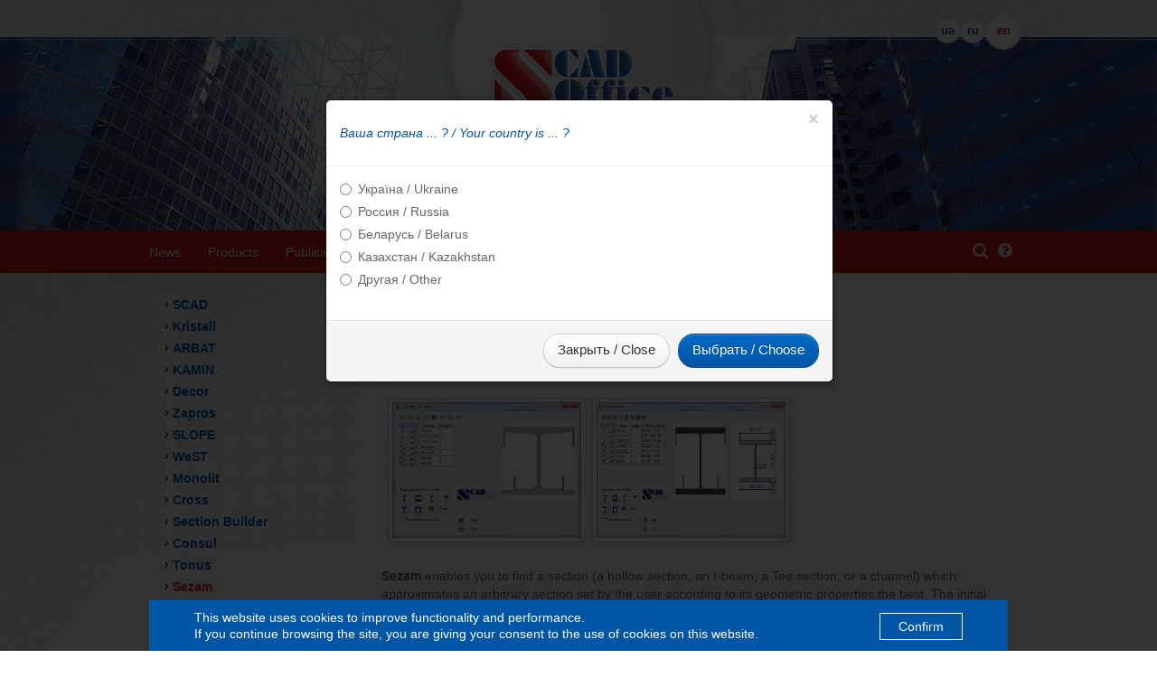

--- FILE ---
content_type: text/html; charset=UTF-8
request_url: https://scadsoft.com/en/products/sezam
body_size: 30882
content:
<!DOCTYPE html>
<html lang="ru">
  <head>
    <!-- <meta charset="utf-8">-->
    <meta content="text/html; charset=windows-1251" http-equiv="content-type">
    <title>ScadSoft</title>
    <meta name="viewport" content="width=device-width, initial-scale=1.0">
    <meta name="description" content="">
    <meta name="author" content="">

    <!-- CSS -->
    <link href="/css/bootstrap.css" rel="stylesheet">
    <link href="/css/bootstrap-responsive.css" rel="stylesheet">
    <link href="/css/font-awesome/css/font-awesome.min.css" rel="stylesheet">
    <link href="/css/style_main.css" rel="stylesheet">
    <script src="/js/jquery.js"></script>
    
        <link href="/css/prettyPhoto.css" rel="stylesheet">
    <script src="/js/jquery.prettyPhoto.js"></script>   
    <script type="text/javascript" charset="utf-8">
    $(document).ready(function(){
      $("a[rel^='prettyPhoto']").prettyPhoto({
          slideshow: false,
          show_title: false,
          social_tools: false /* html or false to disable */
      });
    });
  </script>
    
      
    <!-- HTML5 shim, for IE6-8 support of HTML5 elements -->
    <!--[if lt IE 9]>
      <script src="http://html5shim.googlecode.com/svn/trunk/html5.js"></script>
    <![endif]-->

    <!-- Fav and touch icons -->
    <link rel="shortcut icon" href="/ico/favicon.ico">
    <link rel="apple-touch-icon-precomposed" sizes="144x144" href="/ico/apple-touch-icon-144-precomposed.png">
    <link rel="apple-touch-icon-precomposed" sizes="114x114" href="/ico/apple-touch-icon-114-precomposed.png">
    <link rel="apple-touch-icon-precomposed" sizes="72x72" href="/ico/apple-touch-icon-72-precomposed.png">
    <link rel="apple-touch-icon-precomposed" href="/ico/apple-touch-icon-57-precomposed.png">
	
    <meta name="google-site-verification" content="W7HdJj1XnPEGzBWgh2J1agrZJwU0uXzGZqkKSfE_-tI" />
      </head>

  <body>
<!-- Modal -->
<div class="modal fade" id="requestCountry" tabindex="-1" role="dialog" aria-labelledby="requestCountryLabel">
  <div class="modal-dialog" role="document">
    <div class="modal-content">
      <div class="modal-header">
        <button type="button" class="close" data-dismiss="modal" aria-label="Close"><span aria-hidden="true">&times;</span></button>
        <h4 class="modal-title" id="requestCountryLabel">Ваша страна ... ? / Your country is ... ?</h4>
      </div>
      <div class="modal-body">

        <form id="formRequestCountry" method="post" action="/choose_location"  enctype="multipart/form-data">
            <div class="radio">
                <label>
                  <input type="radio" name="country" id="countryUkraine" value="UKR">
                  Україна / Ukraine
                </label>
            </div>           
            <div class="radio">
                <label>
                  <input type="radio" name="country" id="countryRussia" value="RUS">
                  Россия / Russia
                </label>
            </div>
             <div class="radio">
                <label>
                  <input type="radio" name="country" id="countryBelarus" value="BLR">
                  Беларусь / Belarus
                </label>
            </div> 
            <div class="radio">
                <label>
                  <input type="radio" name="country" id="countryKazakhstan" value="KAZ">
                  Казахстан / Kazakhstan
                </label>
            </div>           
            <div class="radio">
                <label>
                  <input type="radio" name="country" id="countryOther" value="OTH">
                  Другая / Other
                </label>
            </div>
            <input type="hidden" name="current_url" value="/en/products/sezam">
        </form>
      </div>
      <div class="modal-footer">
        <button type="button" class="btn btn-default" data-dismiss="modal">Закрыть / Close</button>
        <button type="button" class="btn btn-primary" id="countrySend">Выбрать / Choose</button>
      </div>
    </div>
  </div>
</div>
  
<script>
$(document).ready(function(){
    $("#requestCountry").modal('show');
});
</script>
<script>
$('#countrySend').click(function(){
    $("#formRequestCountry").submit();
});
</script>
    <!-- Part 1: Wrap all page content here -->
    <div class="header_pic"></div>
	<div id="wrap">

             <!-- Begin page content -->
		<div class="container-fluid">
			<div class="page-header ">
			  <div class="lang">
					<ol>
                                            	<li >
							<a href="/ua">ua</a>
						</li>
						<li >
							<a href="/ru">ru</a>
						</li>
						<li class="active">
							<a href="/en">en</a>
						</li>  
					</ol>

				</div>
				<h1><a href="/en"><img src="/css/logo_scad_soft.png"></a></h1>
			</div>
		</div>
		<div class="navbar navbar-inverse ">
			<div class="container-fluid">
				<a class="btn btn-navbar" data-target=".nav-collapse" data-toggle="collapse">
					<span class="text-bar">Меню</span>
					<span class="icon-bar"></span>
					<span class="icon-bar"></span>
					<span class="icon-bar"></span>
				</a>
				<div class="nav-collapse collapse">
				<ul class="nav">
                                    <li class="nav_additional">
                                        <ul class="nav_icon">
                                            
                                        <li>
                                            <div class="dropdown pull-right">
                                                <a href="#" id="dropdownMenuSearch" class="popover-button" title="Search" data-toggle="dropdown" aria-haspopup="true" aria-expanded="true"><i class="fa fa-search"></i></a>
                                                <ul class="dropdown-menu dropdown-menu-search" aria-labelledby="dropdownMenuSearch">
                                                    <li>
                                                        <form action="/en/search" method="post" enctype="multipart/form-data">

                                                            <input type="text" class="form-control" placeholder="Search..." name="search_by_all" style="margin:0;">

                                                            <button class="btn btn-round" type="submit" style="margin:0;">
                                                                    <i class="fa fa-search"></i>
                                                            </button>
                                                        </form>
                                                    </li>
                                                </ul>    
                                            </div> 
                                        </li>
                                            
                                        <li>
                                            <div class="dropdown pull-right">
                                                <a href="#" id="dropdownMenuHelp" title="Help" data-toggle="dropdown" aria-haspopup="true" aria-expanded="true">
												<i class="fa fa-question-circle"></i></a>
                                                    <ul class="icon_sub_nav dropdown-menu" aria-labelledby="dropdownMenuHelp">
                                                                                                                    <li><a target="_blank" href="/help/SCAD/en/index.htm">SCAD</a></li>
                                                            <li><a target="_blank" href="/help/SCAD/Theory/en/index.htm">SCAD (Theory)</a></li>
                                                            <li><a target="_blank" href="/help/SCAD/FEMLib/en/index.htm">SCAD (FE Library)</a></li>
                                                            <li><a target="_blank" href="/help/Kristall/en/index.htm">Kristall</a></li>
                                                            <li><a target="_blank" href="/help/Arbat/en/index.htm">Arbat</a></li>
                                                            <li><a target="_blank" href="/help/ComeIn/en/index.htm">KAMIN</a></li>
                                                            <li><a target="_blank" href="/help/Decor/en/index.htm">Decor</a></li>
                                                            <li><a target="_blank" href="/help/UnderGround/en/index.htm">Zapros</a></li>
                                                            <li><a target="_blank" href="/help/Slope/en/index.htm">SLOPE</a></li>
                                                            <li><a target="_blank" href="/help/West/en/index.htm">WeST</a></li>
                                                            <li><a target="_blank" href="/help/Monolit/en/index.htm">Monolit</a></li>
                                                            <li><a target="_blank" href="/help/Cross/en/index.htm">Cross</a></li>
                                                            <li><a target="_blank" href="/help/Consul/en/index.htm">Consul</a></li>
                                                            <li><a target="_blank" href="/help/Tonus/en/index.htm">Tonus</a></li>
                                                            <li><a target="_blank" href="/help/Sezam/en/index.htm">Sezam</a></li>
                                                            <li><a target="_blank" href="/help/Comet2/en/index.htm">Comet</a></li>
                                                            <li><a target="_blank" href="/help/CoCon/en/index.htm">CoCon</a></li>
                                                            <li><a target="_blank" href="/help/Kust2/en/index.htm">KUST</a></li>
                                                            <li><a target="_blank" href="/help/Section/en/index.htm">Section Designer</a></li>
                                                            <li><a target="_blank" href="/help/AccelEdit/en/index.htm">Accelerogram Editor</a></li>
                                                            <li><a target="_blank" href="/help/Magnum/en/index.htm">Magnum</a></li>

                                                             
                                                    </ul>
                                            </div>    
                                        </li>
                                        </ul> 
                                </li>
				<li >
                                                <a href="/en/news" >
                                                    News
                                                </a>
                                               </li><li >
                                                <a href="/en/products" >
                                                    Products
                                                </a>
                                               </li><li >
                                                <a href="/en/publications" >
                                                    Publications
                                                </a>
                                               </li><li >
                                                <a href="/en/uploads" >
                                                    Download
                                                </a>
                                               </li><li >
                                                <a href="/en/prices" >
                                                    Price list
                                                </a>
                                               </li><li >
                                                <a href="/en/contacts" >
                                                    Contacts
                                                </a>
                                               </li>				</ul>
				
				
				</div>
			</div>
              </div>
     <div class="main_text_block">
    <div class="sub_nav_bg"></div>
    <div class="container-fluid">
        <div class="row-fluid">
            <div class="span3 column_left">
                    <ul class="sub_nav">
                                                
                        <li >
                            <a href="/en/products/scad" >
                                SCAD                            </a>
                        </li>                        
                                                
                        <li >
                            <a href="/en/products/kristall" >
                                Kristall                            </a>
                        </li>                        
                                                
                        <li >
                            <a href="/en/products/arbat" >
                                ARBAT                            </a>
                        </li>                        
                                                
                        <li >
                            <a href="/en/products/comein" >
                                KAMIN                            </a>
                        </li>                        
                                                
                        <li >
                            <a href="/en/products/decor" >
                                Decor                            </a>
                        </li>                        
                                                
                        <li >
                            <a href="/en/products/zapros" >
                                Zapros                            </a>
                        </li>                        
                                                
                        <li >
                            <a href="/en/products/otkos" >
                                SLOPE                            </a>
                        </li>                        
                                                
                        <li >
                            <a href="/en/products/west" >
                                WeST                            </a>
                        </li>                        
                                                
                        <li >
                            <a href="/en/products/monolit" >
                                Monolit                            </a>
                        </li>                        
                                                
                        <li >
                            <a href="/en/products/cross" >
                                Cross                            </a>
                        </li>                        
                                                
                        <li >
                            <a href="/en/products/section_designer " >
                                Section Builder                            </a>
                        </li>                        
                                                
                        <li >
                            <a href="/en/products/consul" >
                                Consul                            </a>
                        </li>                        
                                                
                        <li >
                            <a href="/en/products/tonus " >
                                Tonus                             </a>
                        </li>                        
                                                
                        <li >
                            <a href="/en/products/sezam "  class="active" >
                                Sezam                             </a>
                        </li>                        
                                                
                        <li >
                            <a href="/en/products/comet2" >
                                Comet                            </a>
                        </li>                        
                                                
                        <li >
                            <a href="/en/products/cocon" >
                                CoCon                            </a>
                        </li>                        
                                                
                        <li >
                            <a href="/en/products/kust" >
                                KUST                            </a>
                        </li>                        
                                                
                        <li >
                            <a href="/en/products/Magnum" >
                                Magnum                            </a>
                        </li>                        
                                            </ul>
            </div>
            <div class="span9 right_column_text">
                <h1>Sezam </h1>
                <ul class="breadcrumb">
                    <li><a href="/en/products">Products</a> <span class="divider">/</span></li>
                    <li class="active">Sezam </li>
                </ul>
                <div class="prod_item prod_description">
                    <span class="circle50"><span></span></span>
                    <h2>Equivalent cross-section selection</h2>
                </div>

                                <div id="myCarousel" class="carousel slide">
                    <!-- Carousel items -->
                    <div class="carousel-inner">
                                                                       
                                                            <div class="active item">
                                   
                            <a href="/content/images/sezam/1eng.jpg" 
                               rel="prettyPhoto[1]" 
                               title="" >
                            
                                <img src="/content/images/sezam/1eng.jpg"
                                 alt=""
                                 class="img-polaroid pull-left mrl7"                                 
                                 >
                                
                            </a>
                                                                                                     
                                                                       
                                   
                            <a href="/content/images/sezam/2eng.jpg" 
                               rel="prettyPhoto[1]" 
                               title="" >
                            
                                <img src="/content/images/sezam/2eng.jpg"
                                 alt=""
                                 class="img-polaroid pull-left "                                 
                                 >
                                
                            </a>
                                                             </div>
                                                                                                    
                                            </div>
					                </div>
                                <div class="text">
                    <p><strong>Sezam</strong> enables you to find a section (a hollow section, an I-beam, a Tee section, or a channel) which approximates an arbitrary section set by the user according to its geometric properties the best. The initial section can be specified as a file created by <strong>Section Builder</strong>, <strong>Consul</strong> and <strong>Tonus</strong>, by the set of geometrical properties, or as a compound section from the set of prototypes given in the program (e.g. two channels, two I-beams, etc.).</p>

<p>The following properties are approximated for the given section: area, principal moments of inertia, moments of resistance. And the weight coefficients specified by the user are taken into account.</p>

<h3>Interface</h3>

<p><strong>Sezam</strong> functions under Windows operating environment. All the windows, dialog boxes and controls are fully consistent with this environment.</p>

<h3>Help (Reference information)</h3>

<p>The application is provided with a detailed&nbsp;<a href="/help/Sezam/en/index.htm" target="_blank">help</a>&nbsp;which includes descriptions of the user interface and conventions of using the application.</p>
                    
                </div>
            </div>	
        </div>
    </div>
</div></div>  
<div id="push"></div>

<div id="policy">
	<div class="container-fluid">
		<div class="row-fluid">
			<div class="span12">				
				<div class="policy__container"></div>
			</div><!-- end col -->
		</div><!-- end row -->
	</div><!-- end container -->
 </div>
<style>
    #policy{
        position:fixed;
        z-index:9999;
        bottom:0;
        left:50%;
        width:calc(100% - 30px);
        max-width:950px;
        margin-bottom:-100px;
        opacity:0;
        visibility:hidden;
        display:none;
        -webkit-transform:translateX(-50%);
        -moz-transform:translateX(-50%);
        -ms-transform:translateX(-50%);
        -o-transform:translateX(-50%);
        transform:translateX(-50%);
        -webkit-transition:.3s;
        -moz-transition:.3s;
        -ms-transition:.3s;
        -o-transition:.3s;
        transition:.3s
    }
    #policy.active{
        display:block
    }
    #policy.activated{
        margin-bottom:0;
        opacity:1;
        visibility:visible
    }
    #policy *{
        color:#fff;
        line-height:18px;
        font-weight:400;
        font-family:Arial;
        font-size:14px;
        margin:0
    }
    .policy__container{
        background-color:#0055a4;
        padding:10px 50px;
        color:#fff;
        position:relative
    }
    .policy__container::before,.policy__container::after{
        content:'';
        display:table;
        clear:both
    }
    .policy__text{
        width:calc(100% - 200px)
    }
    #policy .policy__confirm{
        display:inline-block;
        border:1px solid #fff;
        color:#fff;
        background-color:#0055a4;
        padding:0 20px;
        cursor:pointer;
        position:absolute;
        right:0;
        top:50%;
        margin-right:50px;
        margin-top:-14px;
        text-decoration:none;
        height:28px;
        line-height:28px;
        -webkit-transition:.3s;
        -moz-transition:.3s;
        -ms-transition:.3s;
        -o-transition:.3s;
        transition:.3s
    }
    #policy .policy__confirm:hover{
        color:#000;
        background-color:#fff
    }
    @media screen and (max-width:767px){
        #policy{width:100%}
        .policy__container{padding:10px 15px}
        .policy__text{width:100%}
        #policy .policy__confirm{
            position:relative;
            display:table;
            margin:0;
            margin-top:20px;
            margin-left:auto;
            margin-right:auto
        }
    }
</style>

    <script>
            document.addEventListener('DOMContentLoaded',function(){
                    var policy=document.getElementById('policy');
                    var policy2cookie=document.cookie.match(new RegExp('(?:^|; )'+
                            'policy_confirm'.replace(/([\.$?*|{}\(\)\[\]\\\/\+^])/g,'\\$1')+
                            '=([^;]*)'));
                    if(!policy2cookie||policy2cookie[1]!='Y'){
                            var policy_container=document.querySelector('div.policy__container');
                            if(policy_container){
                                    if(!navigator.cookieEnabled){
                                            policy_container.innerHTML='<div class="policy__text"><p>You have cookies disabled, please enable them for comfortable work with this site.</p></div>'
                    } else {
                        policy_container.innerHTML = '<div class="policy__text"><p>This website uses cookies to improve functionality and performance. </br>If you continue browsing the site, you are giving your consent to the use of cookies on this website.<!--Более подробную информацию см. на странице <a href="//' + location.host + '/privacy/" target="_blank">Политика конфиденциальности</a>.--></p></div><a href="javascript:void(0)" class="policy__confirm">Confirm</a>'
                    }
                    setTimeout(function () {
                        policy.appendChild(policy_container);
                        policy.classList.add('active');
                        setTimeout(function () {
                            policy.classList.add('activated')
                        }, 300);
                        var policy_confirm = document.querySelector('.policy__confirm');
                        if (policy_confirm) {
                            policy_confirm.addEventListener('click', function () {
                                policy.classList.remove('activated');
                                setTimeout(function () {
                                    policy.remove()
                                }, 300);
                                /*
                                 var date = new Date;
                                 var m = 1; // месяцев до удаления
                                 var d = 0; // дней до удаления
                                 var h = 0; // часов до удаления
                                 var min = 0; // минут до удаления
                                 new Date(date.getFullYear(), date.getMonth() + m, date.getDate() + d, date.getHours() + h, date.getMinutes() + min);
                                 document.cookie='policy_confirm=Y; path=/; expires=' + date.toUTCString();
                                 */
                                document.cookie = 'policy_confirm=Y; path=/;';
                                //console.log(date.toUTCString());
                                //alert( document.cookie );
                            })


                        }
                    }, 100)
                }
            } else {
                policy.remove()
            }


        })


    </script>
  
<div id="footer">
      <div class="footer_line"></div>
	  <div class="container-fluid">
		    <div class="row-fluid">
				<div class="span7">
					<div class="row-fluid">
						<div class="span6">
							<ul class="unstyled">
                                                            
                                                                <li>
									<a href="/en/news" >
                                                                        News
                                                                        </a>
								</li>
                                                                
                                                                <li>
									<a href="/en/products" >
                                                                        Products
                                                                        </a>
								</li>
                                                                
                                                                <li>
									<a href="/en/text/life_cycle" >
                                                                        Product Support Lifecycle
                                                                        </a>
								</li>
                                                                							</ul>
						</div>
						<div class="span6">
							<ul class="unstyled">
                                                            
                                                                <li>
									<a href="/en/publications" >
                                                                        Publications
                                                                        </a>
								</li>
                                                                
                                                                <li>
									<a href="/en/changes" >
                                                                        Changes
                                                                        </a>
								</li>
                                                                
                                                                <li>
									<a href="/en/prices" >
                                                                        Price list
                                                                        </a>
								</li>
                                                                
                                                                <li>
									<a href="/en/contacts" >
                                                                        Contacts
                                                                        </a>
								</li>
                                                                							</ul>
						</div>
					</div>
				</div>
				<div class="span5">
					<p class="copyright">&copy; 2001-2026. All rights reserved - 
					<br/>SCAD Structure.
					</p>
					<p class="license_footer">

<a href="/content/files/
eula1033.pdf" target="_blank">License agreement</a>


					</p>
					<p class="license_footer">
						<a href="/download/11_7_declaration.pdf" target="blank">About License for SCAD Office 11.7</a>
					</p>
					<div class="row-fluid made_by">
						<div class="span9">
							<span>
								Developed by: 
								<br/><a href="http://www.via-infinity.com.ua" target="blank">
                                                                    Design studio ViA Infinity: 
                                                                </a>
							</span>
						</div>
						<div class="span3">
							<a href="http://www.via-infinity.com.ua" target="blank" class="made_by_logo"></a>
						</div>
					</div>
				</div>
			</div>
      </div>
    </div>



    <!-- Le javascript
    ================================================== -->
    <!-- Placed at the end of the document so the pages load faster -->    
    <script src="/js/bootstrap-transition.js"></script>
    <script src="/js/bootstrap-alert.js"></script>
    <script src="/js/bootstrap-modal.js"></script>
    <script src="/js/bootstrap-dropdown.js"></script>
    <script src="/js/bootstrap-scrollspy.js"></script>
    <script src="/js/bootstrap-tab.js"></script>
    <script src="/js/bootstrap-tooltip.js"></script>
    <script src="/js/bootstrap-popover.js"></script>
    <script src="/js/bootstrap-button.js"></script>
    <script src="/js/bootstrap-collapse.js"></script>
    <script src="/js/bootstrap-carousel.js"></script>
    <script src="/js/bootstrap-typeahead.js"></script>

    
  </body>
</html>


--- FILE ---
content_type: text/css
request_url: https://scadsoft.com/css/style_main.css
body_size: 47623
content:
/* Sticky footer styles -------------------------------------------------- */

      html,
      body {
        height: 100%;
		background: url(body_bg.png)center top no-repeat;
		font-family:Verdana, Geneva, sans-serif; /*Arial, Helvetica, sans-serif*/
        /* The html and body elements cannot have any padding or margin. */
      }

      /* Wrapper for page content to push down footer */
      #wrap {
		position:relative;
        min-height: 100%;
        height: auto !important;
        height: 100%;
        /* Negative indent footer by it's height */
        margin: 0 auto -100px;
		z-index:10;
      }

      /* Set the fixed height of the footer here */
      #push,
      #footer {		

        height: 100px;
      }
      #footer {
        background: none; /* Old browsers */
		/* IE9 SVG, needs conditional override of 'filter' to 'none' */
		background: url([data-uri]);
		background: -moz-linear-gradient(top,  rgba(204,204,204,0.2) 0%, rgba(204,204,204,0) 100%); /* FF3.6+ */
		background: -webkit-gradient(linear, left top, left bottom, color-stop(0%,rgba(204,204,204,0.2)), color-stop(100%,rgba(204,204,204,0))); /* Chrome,Safari4+ */
		background: -webkit-linear-gradient(top,  rgba(204,204,204,0.2) 0%,rgba(204,204,204,0) 100%); /* Chrome10+,Safari5.1+ */
		background: -o-linear-gradient(top,  rgba(204,204,204,0.2) 0%,rgba(204,204,204,0) 100%); /* Opera 11.10+ */
		background: -ms-linear-gradient(top,  rgba(204,204,204,0.2) 0%,rgba(204,204,204,0) 100%); /* IE10+ */
		background: linear-gradient(to bottom,  rgba(204,204,204,0.2) 0%,rgba(204,204,204,0) 100%); /* W3C */
		filter: progid:DXImageTransform.Microsoft.gradient( startColorstr='#33cccccc', endColorstr='#00cccccc',GradientType=0 ); /* IE6-8 */

      }
	  #footer .footer_line {
		position: relative;
		top:-4px;
		width:100%;
		display: block;
		border:none;
		border-top:1px solid #d6d6d6;
		height:2px;
		background: none;
	  }
	  
	  
	  /* SEARCH */
	  .main_search_title h3 span{
		  /*font-size:14px;*/
		  color:#999;
		  font-style: italic;
		  font-size:80%;
	  }
	  .search_href {
		  font-size:12px;
		  padding-bottom:15px;
		  line-height:1.3em;
		  text-align: justify;
	  }
	  .search_href a {
		  color:#777;
		  text-decoration: none;
	  }
	  .main_serch_data {
		  color:#ccc;
		  font-size:12px;
		  font-style: italic;
	  }
	  

      /* Lastly, apply responsive CSS fixes as necessary */
      @media (max-width: 767px) {
        #footer {
          margin-left: -20px;
          margin-right: -20px;
          padding-left: 20px;
          padding-right: 20px;
        }
      }



      /* Custom page CSS -------------------------------------------------- */
      /* Not required for template or sticky footer method. */

      .container {
        width: auto;
        max-width: 680px;
      }
      .container .credit {
        margin: 20px 0;
      }


	  
	
/* MAIN STYLE */
.container-fluid {
	position:relative;
	z-index:100;
}
body {
	color:#666;
}
html { 
	background:url(bg.gif);
}
h1, h2, h3, h4 {
	position:relative;
	z-index:10;
	font-size: 170%;
    font-weight: normal;
	color:#0055a4;
	line-height: 100%;
	margin: 20px 0;
}
h2 {
	font-size:150%;
	text-shadow:2px 1px 2px #fff;
}
h3 {
	font-size:130%;
	text-shadow:2px 1px 2px #fff;
}
h4 { 
	font-style:italic;
	font-size:100%;
	text-shadow:2px 1px 2px #fff;
}
a {
	color:#0055a4; 
	text-decoration:underline;
}
a:hover {
	color:#dd232a;
}
.brand_red {
	color:#dd232a !important;
}
.brand_blue {
	color:#0055a4 !important;
}
.brand_dingy_blue {
	color:#3c7ab3 !important;
}
.brand_grey {
	color:#999 !important;
}

hr.block_separate_bottom {
	background:none;
	border:none;
	border-top:1px solid #e5e5e5;
	border-bottom:1px solid #fff;
}
hr.block_separate_top {
	background:none;
	border:none;
	border-top:1px solid #fff;
	border-bottom:1px solid #e5e5e5;
}




.red_link a, a.red_link {
	color:#dd232a !important; 
	text-decoration:underline;
}
.red_link a:hover, a:hover.red_link {
	color:#0055a4 !important;
}



.ptb10 {
	margin:10px 0;
}
.mtb20 {
	margin:20px 0;
}
.mb20 {
	margin-bottom:20px !important;
}
.ml0 {
	margin-left:0px !important;
}
.ml7 {
	margin-left:7px !important;
}
.mrl7 {
	margin:0 7px !important;
}
.mrl20 {
	margin:0 20px !important;
}

.clear-fix {
	clear:both;	
}

.note {
	font-size:90%;
	color:#999;
}
.width100pers {
	width:100%;
}
.error {
	color:#d41820;
	font-size:90%;
}
input.error {
	border:1px solid #d41820;
}
label.error {
	margin: 0 0 20px;
}
.via_required {
	color:#d41820;
	font-weight:bold;
	font-size:80%;
	margin:0 1px;
}

.message_block, .message_block a {
	margin: 15px 0;
        padding: 10px 10px 10px 30px;
	border-radius: 4px;
	background: #f1f6ea 15px center no-repeat;
	border:1px solid #73a42f;
	color:#6d9c2d;
}

/* more link style */
.action_link {
	display:block;
	font-size:90%;
	text-align:center;
}
.more_icon {
	display:block;
	width:18px;
	height:18px;
	background: url(more_icon.png) top center no-repeat;
	margin:0 auto;
}
.action_link:hover span.more_icon, 
.action_link:hover a {
	background-position: bottom center;
}

.icons {
    position: relative;
    top: 2px;
	display: inline-block;
    width: 16px;
    height: 16px;
    margin: 0 2px;
	background-position: top left;
}
.action_link:hover span.icons, 
.action_link:hover a {
	background-position: bottom left;
}

.rss_icon {
	background: url(rss_icon.png) no-repeat;
}

/* pass */
.breadcrumb {
	position:relative;
	top:-20px;
	font-size:90%;
	color:#c4c4c4;
	background:none;
	padding:0;
	margin:0 0 -10px 0;
}
.breadcrumb a {
	color:#c4c4c4;
}
.breadcrumb a:hover {
	color:#999;
}


/* general containers */
.main_text_block, 
.right_column_text {
	position:relative;
	margin-bottom:-100px;
	padding-bottom:100px;
	/*margin: 0 0 -100px -20px;
	padding:0 0 100px 0;*/
	/* IE9 SVG, needs conditional override of 'filter' to 'none' */
	background: url([data-uri]);
	background: -moz-linear-gradient(top,  rgba(255,255,255,0.5) 0%, rgba(255,255,255,0.5) 100%); /* FF3.6+ */
	background: -webkit-gradient(linear, left top, left bottom, color-stop(0%,rgba(255,255,255,0.5)), color-stop(100%,rgba(255,255,255,0.5))); /* Chrome,Safari4+ */
	background: -webkit-linear-gradient(top,  rgba(255,255,255,0.5) 0%,rgba(255,255,255,0.5) 100%); /* Chrome10+,Safari5.1+ */
	background: -o-linear-gradient(top,  rgba(255,255,255,0.5) 0%,rgba(255,255,255,0.5) 100%); /* Opera 11.10+ */
	background: -ms-linear-gradient(top,  rgba(255,255,255,0.5) 0%,rgba(255,255,255,0.5) 100%); /* IE10+ */
	background: linear-gradient(to bottom,  rgba(255,255,255,0.5) 0%,rgba(255,255,255,0.5) 100%); /* W3C */
	filter: progid:DXImageTransform.Microsoft.gradient( startColorstr='#80ffffff', endColorstr='#80ffffff',GradientType=0 ); /* IE6-8 */

}
.main_text_block > .main_text_block {
	margin-bottom:0px;
	padding-bottom:0px;
}
.main_text_block h1 {
	font-size: 170%;
    font-weight: normal;
	color:#dd232a;
}
.main_text_block h2 {
	font-size: 130%;
    font-weight: normal;
	color:#0055a4;
}
.right_column_text {
	display:block;
	border-left:1px solid #e7e7e7;
	box-shadow:-2px 0 1px #fff;
    padding: 0 20px;
	min-height:550px;
}
.right_column_text  .circle60 {
	background:#f3f3f3 !important;
	background-image:none !important;
}
.right_column_text .prod_item .info {
	font-size:100%;
	color:#666;
}


/* header */
.page-header, 
.page-header_index{
	border:none;
	margin: 0 -20px;
	padding:0 20px;
    padding-bottom: 0;
	min-height:255px;
	display:block;
	overflow:hidden;
}
.page-header_index {
	min-height:380px;
}
.page-header h1, 
.page-header_index h1 {
	position: relative;
	width:315px;
	height:218px;
	display:block;
	/*background: url(header_h1_bg_NY_2020.png) top center no-repeat;
	background: url(header_h1_bg_8th.png) top center no-repeat;*/
	background: url(header_h1_bg.png) top center no-repeat;
	text-align:center;
	margin:0 auto;
	padding-left: 20px;
}
.page-header h1 a, 
.page-header_index h1 a {
	display:block;
	text-align:center;
}

.page-header h1 img, 
.page-header_index h1 img {
	padding-top:50px;
}

.header_pic, 
.header_pic_index  {
	position: absolute;
	z-index:0;
	top:40px;
	height:218px;
	width:100%;
	background: url(header_pic.jpg) top center repeat-x;
}
.header_pic_index {
	height:320px;
	background: url(header_pic_index.jpg) top center repeat-x;
}
.index {
	height:355px;
}

.lang {
	position:absolute;
	float:right;
	z-index:150;
	top:15px;
	right: 20px;
}
.lang ol {
	margin:0;
	padding:0;
}
.lang ol  li {
	position:relative;
	float:left;
	margin-top:5px;
	list-style:none;
	background:#fff;
	width:24px;
	height:24px;
	border:2px solid #ededed;
	-webkit-border-radius: 14px;
		 -moz-border-radius: 14px;
			  border-radius: 14px;
}
.lang ol  li a {
	display:block;
	height:100%;
	width:100%;
	text-align:center;
	color:#0057a8;
	font-size:90%;
	font-weight:bold;
	text-decoration:none;
	padding-top: 2px;
}
.lang ol  li:hover {
	border:2px solid #bed0e0;
}
.lang ol  li.active:hover {
	border:2px solid #ededed;
}
.lang ol  li.active {
	width:36px;
	height:36px;
	margin-top:0;
	-webkit-border-radius: 20px;
		 -moz-border-radius: 20px;
			  border-radius: 20px;
} 
.lang ol  li.active a, 
.lang ol  li:hover.active a {
	color:#d41820;
	padding-top: 7px;
	cursor:default;
}


/* navigation */
.navbar  {
	font-family:Arial, Helvetica, sans-serif;
	min-height:44px;
	width:100%;
	border-top:1px solid #bf161d;
	border-bottom: 2px solid #ab141a;
	background:#cc171f;
	margin-bottom:0;
}
.navbar .container-fluid {
	z-index:200;
}

.navbar .nav {
	z-index:5000;
	margin:0;
	width:100%;
}
.navbar .nav > li {
	background:url(nav_li.png) center left no-repeat;
}
.navbar .nav > li.dropdown {
	background:none;

} 
.navbar .nav > li > a {
	color:#fff;
	padding:13px 15px 11px 15px;
	text-shadow:1px 2px 2px rgba(0, 0, 0, 0.4);
}
.navbar .nav > li:last-child  > a {
	/*padding-right:0;*/
} 
.navbar .nav > li.active:last-child  > a {
	margin-right:-20px;
	padding-right:20px;
} 
.navbar .nav > li > a:focus,
.navbar .nav > li > a:hover {
	text-shadow:2px 2px 3px rgba(0, 0, 0, 0.8);
	/*text-decoration:underline;*/
}
.navbar-inverse .nav .active {
	background: #A51319 url(nav_li_active.png)center left no-repeat;
}

.navbar-inverse .nav .active > a,
.navbar-inverse .nav .active > a:hover, 
.navbar-inverse .nav .active > a:focus {
	background:#a51319 url(nav_li_a.png)center right no-repeat !important;
	margin-right: -12px;
	margin-left: 12px;
    padding-right: 22px;
	padding-left: 0;
	box-shadow:none;
}
.navbar .nav > .active > a, 
.navbar .nav > .active > a:hover, 
.navbar .nav > .active > a:focus {
	background-color: none;
	box-shadow:none !important;
}
.navbar-inner{
	width:18px;
	background: rgb(0,0,104); /* Old browsers */
/* IE9 SVG, needs conditional override of 'filter' to 'none' */
background: url([data-uri]);
background: -moz-linear-gradient(top,  rgba(0,0,104,1) 0%, rgba(0,0,92,1) 100%); /* FF3.6+ */
background: -webkit-gradient(linear, left top, left bottom, color-stop(0%,rgba(0,0,104,1)), color-stop(100%,rgba(0,0,92,1))); /* Chrome,Safari4+ */
background: -webkit-linear-gradient(top,  rgba(0,0,104,1) 0%,rgba(0,0,92,1) 100%); /* Chrome10+,Safari5.1+ */
background: -o-linear-gradient(top,  rgba(0,0,104,1) 0%,rgba(0,0,92,1) 100%); /* Opera 11.10+ */
background: -ms-linear-gradient(top,  rgba(0,0,104,1) 0%,rgba(0,0,92,1) 100%); /* IE10+ */
background: linear-gradient(to bottom,  rgba(0,0,104,1) 0%,rgba(0,0,92,1) 100%); /* W3C */
filter: progid:DXImageTransform.Microsoft.gradient( startColorstr='#000068', endColorstr='#00005c',GradientType=0 ); /* IE6-8 */
}

.navbar .btn-navbar {
	position:relative;
}
.text-bar {
	position:absolute;
	top:5px;
	right:48px;
}


/* nav icon */
.navbar .nav > li.nav_additional {
	float: right;
	min-height: 44px;
	font-size:19px;
	z-index:1000;
}

.navbar .nav > li.nav_additional a {
	padding:13px 15px 11px 15px;
	color:rgba(255, 255, 255, 0.8);
	padding:15px 0;
}
.navbar .nav > li.nav_additional a:hover {
	color:rgba(255, 255, 255, 1);
}

.navbar .nav > li.nav_additional .nav_icon li {
	list-style:none;
	position:relative;
	float:left;
	padding: 12px 10px 0 0;
	display: inline-block;
}

.navbar .nav > li.nav_additional .nav_icon .dropdown-menu {
	z-index:2000;
	width:950px;
	padding:20px 10px;
}
.navbar .nav > li.nav_additional .nav_icon .dropdown-menu-search {
	z-index:2000;
	width:260px;
	padding:20px;
}
.navbar .nav > li.nav_additional .nav_icon li .icon_sub_nav li {
	padding:0;
	width:20%;
	margin:0;
}
.dropdown-menu-search li,
.dropdown-menu-search li form {
	padding:0 !important;
	margin:0 !important;
}

.dropdown-menu-search .btn-round {
	padding: 8px 9px !important;
	font-size: 14.9px !important;
	-webkit-border-radius: 20px;
	-moz-border-radius: 20px;
	border-radius: 20px;
}

.navbar .nav > li.nav_additional .nav_icon .dropdown-menu li a {
	list-style:none;
	padding: 10px;
	margin:0;
	display: block;
	font-size:14px;
}
.navbar .nav > li.nav_additional .nav_icon .dropdown-menu li a {
	color:#333;	
}
.navbar .nav > li.nav_additional .nav_icon .dropdown-menu li a:hover {
	color:#fff;
}

.navbar-inverse .nav li.dropdown.open a {
	text-decoration: none;
}

.navbar-inverse .nav ul.dropdown-menu > li > a:hover {
	background: rgb(0,85,164); /* Old browsers */
/* IE9 SVG, needs conditional override of 'filter' to 'none' */
background: url([data-uri]);
background: -moz-linear-gradient(top,  rgba(0,85,164,1) 0%, rgba(0,68,132,1) 100%); /* FF3.6+ */
background: -webkit-gradient(linear, left top, left bottom, color-stop(0%,rgba(0,85,164,1)), color-stop(100%,rgba(0,68,132,1))); /* Chrome,Safari4+ */
background: -webkit-linear-gradient(top,  rgba(0,85,164,1) 0%,rgba(0,68,132,1) 100%); /* Chrome10+,Safari5.1+ */
background: -o-linear-gradient(top,  rgba(0,85,164,1) 0%,rgba(0,68,132,1) 100%); /* Opera 11.10+ */
background: -ms-linear-gradient(top,  rgba(0,85,164,1) 0%,rgba(0,68,132,1) 100%); /* IE10+ */
background: linear-gradient(to bottom,  rgba(0,85,164,1) 0%,rgba(0,68,132,1) 100%); /* W3C */
filter: progid:DXImageTransform.Microsoft.gradient( startColorstr='#0055a4', endColorstr='#004484',GradientType=0 ); /* IE6-8 */
}
}


/* SEARCH */
.main_search_title .container-fluid {
	margin-left: 0;
    padding-left: 0px;
}
.main_search_title .container-fluid h3 {
	margin: 20px 0 0 0;
}
.main_serch_data {
	padding:0 0 10px 0;
	font-size:12px;
}

/*.popover-search {
	position: absolute;
	opacity: 1;
    -webkit-transition: opacity .35s, -webkit-transform .35s;
    transition: opacity .35s, transform .35s;
    -webkit-transform: translate3d(0, -10px, 0);
    transform: translate3d(0, -10px, 0)
}
.popover-button:hover .popover-search {
	z-index:5;
    opacity: 1;
    -webkit-transform: translate3d(0, 0, 0);
    transform: translate3d(0, 0, 0);
	display:block;
	
}*/

ul.icon_sub_nav {
	display:none;
}
.icon_sub_nav li{
	display: inline-block;
	width:100%;
}





/* sub nav */
.sub_nav_bg {
	position:absolute;
	z-index:0;
	width:567px;
	height:489px;
	background: url(sub_nav.png) top left no-repeat;
}
ul.sub_nav {
	font-family:Arial, Helvetica, sans-serif;
	position:relative;
	z-index:1;
	padding-top:20px;
}
ul.sub_nav li {
	display:block;
	list-style:none;
	font-weight:bold;
	min-height:24px;
	background: url(sub_li_bg.png) center left no-repeat;
	padding:0 0 0 16px;
}
ul.sub_nav li:hover {
	background: url(sub_li_bg_hover.png) center left no-repeat;
}
ul.sub_nav li a {
	display:block;
	color:#0055a4;
	text-decoration:none;
	padding-top:8px;
	line-height:14px;
}
ul.sub_nav li a:hover {
	color:#DD232A;
}ul.sub_nav li a.active {	color:#DD232A;}

/* links sub list */
.links-sub-list ul  {
	padding:0;
	margin:0;
}
.links-sub-list ul li, .links-sub-list a {
	list-style:none;
	color:#666;
	margin-bottom:5px;
	text-decoration:none;
}
.links-sub-list a {
	border-bottom: 1px solid #d5d5d5;
}
.links-sub-list a:hover {
	color:#dd232a;
}

.sub_arrow {
	position:relative;
	display:inline-block;
	width:50px;
	height:10px;
	background:url(sub_arrow.png) 35px 0 no-repeat;
}
.table-bordered .sub_arrow {
	top:6px;
}

/* chapter like subnavigation with arrows */
ul.chapter_list {
	clear:both;
	display:block;
	width:100%;
	margin:0;
	padding:0;
}
ul.chapter_list li{
	position:relative;
	float:left;
	list-style:none;
	margin-right:40px;
}

/* BUTTONS */
.btn {
    font-size: 110%;
    padding: 7px 15px 9px;
	-webkit-border-radius: 18px;
		 -moz-border-radius: 18px;
			  border-radius: 18px;
	
	background: rgb(255,255,255); /* Old browsers */
/* IE9 SVG, needs conditional override of 'filter' to 'none' */
background: url([data-uri]);
background: -moz-linear-gradient(top,  rgba(255,255,255,1) 0%, rgba(242,242,242,1) 100%); /* FF3.6+ */
background: -webkit-gradient(linear, left top, left bottom, color-stop(0%,rgba(255,255,255,1)), color-stop(100%,rgba(242,242,242,1))); /* Chrome,Safari4+ */
background: -webkit-linear-gradient(top,  rgba(255,255,255,1) 0%,rgba(242,242,242,1) 100%); /* Chrome10+,Safari5.1+ */
background: -o-linear-gradient(top,  rgba(255,255,255,1) 0%,rgba(242,242,242,1) 100%); /* Opera 11.10+ */
background: -ms-linear-gradient(top,  rgba(255,255,255,1) 0%,rgba(242,242,242,1) 100%); /* IE10+ */
background: linear-gradient(to bottom,  rgba(255,255,255,1) 0%,rgba(242,242,242,1) 100%); /* W3C */
filter: progid:DXImageTransform.Microsoft.gradient( startColorstr='#ffffff', endColorstr='#f2f2f2',GradientType=0 ); /* IE6-8 */
	/*box-shadow:0 1px 15px #ddd inset;*/
}
.btn:hover {
	color: #fff;
	text-decoration: none;
	box-shadow:0 1px 15px #003f7b inset;
	text-shadow:0 1px 15px #003f7b;
	background: rgb(0,84,163); /* Old browsers */
/* IE9 SVG, needs conditional override of 'filter' to 'none' */
background: url([data-uri]);
background: -moz-linear-gradient(top,  rgba(0,84,163,1) 0%, rgba(0,68,131,1) 100%); /* FF3.6+ */
background: -webkit-gradient(linear, left top, left bottom, color-stop(0%,rgba(0,84,163,1)), color-stop(100%,rgba(0,68,131,1))); /* Chrome,Safari4+ */
background: -webkit-linear-gradient(top,  rgba(0,84,163,1) 0%,rgba(0,68,131,1) 100%); /* Chrome10+,Safari5.1+ */
background: -o-linear-gradient(top,  rgba(0,84,163,1) 0%,rgba(0,68,131,1) 100%); /* Opera 11.10+ */
background: -ms-linear-gradient(top,  rgba(0,84,163,1) 0%,rgba(0,68,131,1) 100%); /* IE10+ */
background: linear-gradient(to bottom,  rgba(0,84,163,1) 0%,rgba(0,68,131,1) 100%); /* W3C */
filter: progid:DXImageTransform.Microsoft.gradient( startColorstr='#0054a3', endColorstr='#004483',GradientType=0 ); /* IE6-8 */

}

/* products list */
.prod_item {
	position:relative;
	min-height: 55px;
	padding:12px;
} 
.prod_item h2 {
	position:relative;
	font-size:120%;
	z-index:1;
	margin:0;
	line-height: 100%;
	text-shadow:none;
}
.prod_item h2 a {
	text-decoration:none;
}
.prod_item .info {
	position:relative;
	z-index:1;
	line-height:14px;
	font-size:90%;
	color:#999;
}
.circle60{
	position:absolute;
	z-index:0;
	top:0;
	left:0;
	display:inline-block;
	width:66px;
	height:66px;
	-webkit-border-radius: 33px;
     -moz-border-radius: 33px;
          border-radius: 33px;
	/* IE9 SVG, needs conditional override of 'filter' to 'none' */
	background: url([data-uri]);
	background: -moz-linear-gradient(top,  rgba(255,255,255,0.6) 0%, rgba(255,255,255,0.6) 100%); /* FF3.6+ */
	background: -webkit-gradient(linear, left top, left bottom, color-stop(0%,rgba(255,255,255,0.6)), color-stop(100%,rgba(255,255,255,0.6))); /* Chrome,Safari4+ */
	background: -webkit-linear-gradient(top,  rgba(255,255,255,0.6) 0%,rgba(255,255,255,0.6) 100%); /* Chrome10+,Safari5.1+ */
	background: -o-linear-gradient(top,  rgba(255,255,255,0.6) 0%,rgba(255,255,255,0.6) 100%); /* Opera 11.10+ */
	background: -ms-linear-gradient(top,  rgba(255,255,255,0.6) 0%,rgba(255,255,255,0.6) 100%); /* IE10+ */
	background: linear-gradient(to bottom,  rgba(255,255,255,0.6) 0%,rgba(255,255,255,0.6) 100%); /* W3C */
	filter: progid:DXImageTransform.Microsoft.gradient( startColorstr='#99ffffff', endColorstr='#99ffffff',GradientType=0 ); /* IE6-8 */
}
.circle70 {
	position:absolute;
	z-index:0;
	top:-30px;
	left:-15px;
	display:inline-block;
	width:70px;
	height:70px;
	-webkit-border-radius: 35px;
     -moz-border-radius: 35px;
          border-radius: 35px;
	/* IE9 SVG, needs conditional override of 'filter' to 'none' */
background: url([data-uri]);
background: -moz-linear-gradient(top,  rgba(204,204,204,0.15) 0%, rgba(204,204,204,0.15) 100%); /* FF3.6+ */
background: -webkit-gradient(linear, left top, left bottom, color-stop(0%,rgba(204,204,204,0.15)), color-stop(100%,rgba(204,204,204,0.15))); /* Chrome,Safari4+ */
background: -webkit-linear-gradient(top,  rgba(204,204,204,0.15) 0%,rgba(204,204,204,0.15) 100%); /* Chrome10+,Safari5.1+ */
background: -o-linear-gradient(top,  rgba(204,204,204,0.15) 0%,rgba(204,204,204,0.15) 100%); /* Opera 11.10+ */
background: -ms-linear-gradient(top,  rgba(204,204,204,0.15) 0%,rgba(204,204,204,0.15) 100%); /* IE10+ */
background: linear-gradient(to bottom,  rgba(204,204,204,0.15) 0%,rgba(204,204,204,0.15) 100%); /* W3C */
filter: progid:DXImageTransform.Microsoft.gradient( startColorstr='#26cccccc', endColorstr='#26cccccc',GradientType=0 ); /* IE6-8 */

}.circle80 {
	position:absolute;
	z-index:0;
	top:-30px;
	left:-20px;
	display:inline-block;
	width:80px;
	height:80px;
	-webkit-border-radius: 40px;
     -moz-border-radius: 40px;
          border-radius: 40px;
	/* IE9 SVG, needs conditional override of 'filter' to 'none' */
background: url([data-uri]);
background: -moz-linear-gradient(top,  rgba(204,204,204,0.15) 0%, rgba(204,204,204,0.15) 100%); /* FF3.6+ */
background: -webkit-gradient(linear, left top, left bottom, color-stop(0%,rgba(204,204,204,0.15)), color-stop(100%,rgba(204,204,204,0.15))); /* Chrome,Safari4+ */
background: -webkit-linear-gradient(top,  rgba(204,204,204,0.15) 0%,rgba(204,204,204,0.15) 100%); /* Chrome10+,Safari5.1+ */
background: -o-linear-gradient(top,  rgba(204,204,204,0.15) 0%,rgba(204,204,204,0.15) 100%); /* Opera 11.10+ */
background: -ms-linear-gradient(top,  rgba(204,204,204,0.15) 0%,rgba(204,204,204,0.15) 100%); /* IE10+ */
background: linear-gradient(to bottom,  rgba(204,204,204,0.15) 0%,rgba(204,204,204,0.15) 100%); /* W3C */
filter: progid:DXImageTransform.Microsoft.gradient( startColorstr='#26cccccc', endColorstr='#26cccccc',GradientType=0 ); /* IE6-8 */

}
.circle50 {
	position:absolute;
	z-index:0 !important;
	top:0;
	left:0;
	display:block;
	width:50px;
	height:50px;
	-webkit-border-radius: 25px;
     -moz-border-radius: 25px;
          border-radius: 25px;
	/* IE9 SVG, needs conditional override of 'filter' to 'none' */
	background: url([data-uri]);
	background: -moz-linear-gradient(top,  rgba(244,244,244,0.5) 0%, rgba(244,244,244,0.5) 100%); /* FF3.6+ */
	background: -webkit-gradient(linear, left top, left bottom, color-stop(0%,rgba(244,244,244,0.5)), color-stop(100%,rgba(244,244,244,0.5))); /* Chrome,Safari4+ */
	background: -webkit-linear-gradient(top,  rgba(244,244,244,0.5) 0%,rgba(244,244,244,0.5) 100%); /* Chrome10+,Safari5.1+ */
	background: -o-linear-gradient(top,  rgba(244,244,244,0.5) 0%,rgba(244,244,244,0.5) 100%); /* Opera 11.10+ */
	background: -ms-linear-gradient(top,  rgba(244,244,244,0.5) 0%,rgba(244,244,244,0.5) 100%); /* IE10+ */
	background: linear-gradient(to bottom,  rgba(244,244,244,0.5) 0%,rgba(244,244,244,0.5) 100%); /* W3C */
	filter: progid:DXImageTransform.Microsoft.gradient( startColorstr='#80f4f4f4', endColorstr='#80f4f4f4',GradientType=0 ); /* IE6-8 */
	
} 
.circle50 span {
	position:relative;
	display:block;
	width:6px;
	height:10px;
	top:13px; 
	left:15px;
	background: url(arrow_for_circule.gif) no-repeat;
}
.public_item .circle50 {
	top:-10px;
	background:#fcfcfc;
}
.prod_description {
	margin:0 0 0 -10px;
	padding:10px 0 0 30px;
}



/* NEWS */
.news_item, .public_item {
	position:relative;
	margin:35px 0 10px 0;
	padding:0px 10px 5px;
	-webkit-border-radius: 5px;
     -moz-border-radius: 5px;
          border-radius: 5px;
	background: #fff;
	font-size:100%;
	box-shadow: 0px 0px 5px #ccc;
}
.news_item  .date, 
.public_item .date {
	position:relative;
	width:100%;
	top:-15px;
	margin: 0 0 -30px;
}
.public_item .date {
	margin: 0 0 -15px;
	position:relative;
	z-index:0;
}
.day, .month, .year {
	position:relative;
	z-index:1;
	display:inline-block;
	margin:0;
}
.day {
	color:#fff;
	font-size:170%;
	height: 30px;
    width: 30px;
	padding: 7px 0 0 5px;
	text-align:center;
	margin-left: -3px;
    
}
.month {
	left:0;
	top:-13px;
	color:#0055a4;
	text-transform:uppercase;
	margin-left: 3px;
}
.public_item .month, 
.public_item .year {
	text-transform:none;
	font-size:110%;
	top:-4px;
	left:35px;
}

.public_item .year {
	top:-8px;
	font-size:100%;
}
.year {
	display:block;
	top:-25px;
	left:40px;
	color:#999;
}

.news_item .info,
.public_item .info {
	line-height:110%;
}
.public_item .info {
	margin-left:35px;
	position:relative;
	z-index:10;
}

.public_item .note {
	color:#999;
	display: block;
    padding-top: 5px;
}

.date span.circle {
	position:absolute;
	z-index:0;
	top:0;
	left:0;
	display:inline-block;
	width:34px;
	height:34px;
	-webkit-border-radius: 17px;
     -moz-border-radius: 17px;
          border-radius: 17px;
	background: rgb(0,85,164); /* Old browsers */
/* IE9 SVG, needs conditional override of 'filter' to 'none' */
background: url([data-uri]);
background: -moz-linear-gradient(top,  rgba(0,85,164,1) 0%, rgba(0,68,132,1) 100%); /* FF3.6+ */
background: -webkit-gradient(linear, left top, left bottom, color-stop(0%,rgba(0,85,164,1)), color-stop(100%,rgba(0,68,132,1))); /* Chrome,Safari4+ */
background: -webkit-linear-gradient(top,  rgba(0,85,164,1) 0%,rgba(0,68,132,1) 100%); /* Chrome10+,Safari5.1+ */
background: -o-linear-gradient(top,  rgba(0,85,164,1) 0%,rgba(0,68,132,1) 100%); /* Opera 11.10+ */
background: -ms-linear-gradient(top,  rgba(0,85,164,1) 0%,rgba(0,68,132,1) 100%); /* IE10+ */
background: linear-gradient(to bottom,  rgba(0,85,164,1) 0%,rgba(0,68,132,1) 100%); /* W3C */
filter: progid:DXImageTransform.Microsoft.gradient( startColorstr='#0055a4', endColorstr='#004484',GradientType=0 ); /* IE6-8 */
}


/* TABLE */
.table .date {
	color:#89a2c8;
}
.table p {
	margin:0;
}
.table th, 
.table td {
	border-top: 1px solid #dedede;
}	
.table tr th{
	font-weight: normal;
	font-size:115%;
    padding: 15px 8px 17px 8px;
	color:#0055a4;
	vertical-align:middle;
}

.table-striped tbody tr td, 
.table-striped tbody tr th {
/* IE9 SVG, needs conditional override of 'filter' to 'none' */
background: url([data-uri]);
background: -moz-linear-gradient(top,  rgba(255,255,255,0.5) 0%, rgba(255,255,255,0.5) 100%); /* FF3.6+ */
background: -webkit-gradient(linear, left top, left bottom, color-stop(0%,rgba(255,255,255,0.5)), color-stop(100%,rgba(255,255,255,0.5))); /* Chrome,Safari4+ */
background: -webkit-linear-gradient(top,  rgba(255,255,255,0.5) 0%,rgba(255,255,255,0.5) 100%); /* Chrome10+,Safari5.1+ */
background: -o-linear-gradient(top,  rgba(255,255,255,0.5) 0%,rgba(255,255,255,0.5) 100%); /* Opera 11.10+ */
background: -ms-linear-gradient(top,  rgba(255,255,255,0.5) 0%,rgba(255,255,255,0.5) 100%); /* IE10+ */
background: linear-gradient(to bottom,  rgba(255,255,255,0.5) 0%,rgba(255,255,255,0.5) 100%); /* W3C */
filter: progid:DXImageTransform.Microsoft.gradient( startColorstr='#80ffffff', endColorstr='#80ffffff',GradientType=0 ); /* IE6-8 */

}
.table-striped tbody tr:nth-child(2n+1) td, 
.table-striped tbody tr:nth-child(2n+1) th {
	/* IE9 SVG, needs conditional override of 'filter' to 'none' */
	background: url([data-uri]);
	background: -moz-linear-gradient(top,  rgba(204,204,204,0.15) 0%, rgba(204,204,204,0.15) 100%); /* FF3.6+ */
	background: -webkit-gradient(linear, left top, left bottom, color-stop(0%,rgba(204,204,204,0.15)), color-stop(100%,rgba(204,204,204,0.15))); /* Chrome,Safari4+ */
	background: -webkit-linear-gradient(top,  rgba(204,204,204,0.15) 0%,rgba(204,204,204,0.15) 100%); /* Chrome10+,Safari5.1+ */
	background: -o-linear-gradient(top,  rgba(204,204,204,0.15) 0%,rgba(204,204,204,0.15) 100%); /* Opera 11.10+ */
	background: -ms-linear-gradient(top,  rgba(204,204,204,0.15) 0%,rgba(204,204,204,0.15) 100%); /* IE10+ */
	background: linear-gradient(to bottom,  rgba(204,204,204,0.15) 0%,rgba(204,204,204,0.15) 100%); /* W3C */
	filter: progid:DXImageTransform.Microsoft.gradient( startColorstr='#26cccccc', endColorstr='#26cccccc',GradientType=0 ); /* IE6-8 */

}
.table-hover tbody tr:hover td,
.table-hover tbody tr:hover th {
  /* IE9 SVG, needs conditional override of 'filter' to 'none' */
background: url([data-uri]);
background: -moz-linear-gradient(top,  rgba(137,162,200,0.15) 0%, rgba(137,162,200,0.15) 100%); /* FF3.6+ */
background: -webkit-gradient(linear, left top, left bottom, color-stop(0%,rgba(137,162,200,0.15)), color-stop(100%,rgba(137,162,200,0.15))); /* Chrome,Safari4+ */
background: -webkit-linear-gradient(top,  rgba(137,162,200,0.15) 0%,rgba(137,162,200,0.15) 100%); /* Chrome10+,Safari5.1+ */
background: -o-linear-gradient(top,  rgba(137,162,200,0.15) 0%,rgba(137,162,200,0.15) 100%); /* Opera 11.10+ */
background: -ms-linear-gradient(top,  rgba(137,162,200,0.15) 0%,rgba(137,162,200,0.15) 100%); /* IE10+ */
background: linear-gradient(to bottom,  rgba(137,162,200,0.15) 0%,rgba(137,162,200,0.15) 100%); /* W3C */
filter: progid:DXImageTransform.Microsoft.gradient( startColorstr='#2689a2c8', endColorstr='#2689a2c8',GradientType=0 ); /* IE6-8 */

}
.table caption + thead tr:first-child th,
.table caption + thead tr:first-child td,
.table colgroup + thead tr:first-child th,
.table colgroup + thead tr:first-child td,
.table thead:first-child tr:first-child th,
.table thead:first-child tr:first-child td {
  background:#fff;
}


/* pagination */
.pagination ul {
	border:none;
  -webkit-border-radius: 0;
     -moz-border-radius: 0;
          border-radius: 0;
  -webkit-box-shadow: none;
     -moz-box-shadow: none;
          box-shadow: none;
}

.pagination ul > li {
  display: inline-block;
  background:#fff;
  height:24px;
  width:24px;
  border: 1px solid #d5d5d5;
  box-shadow: -1px -1px 8px #eee inset;
  -webkit-border-radius: 14px;
     -moz-border-radius: 14px;
          border-radius: 14px;
	
}

.pagination ul > li > a,
.pagination ul > li > span {
  float: none;
  display:block;
  padding: 2px 0;
  margin: 0 auto;
  line-height: 20px;
  font-size: 85%;
  font-weight: bold;
  text-decoration: none;
  background: none;
  border: none;
  border-left-width: 0;
  text-align:center;
}
.pagination ul > li.active {
	background:#155da0;
	box-shadow: -1px -1px 10px rgba(0,0,0, 0.3) inset;
	-webkit-border-radius: 14px;
	-moz-border-radius: 14px;
	border-radius: 14px;
	border:1px solid #155da0;
	color:#fff;
}
.pagination ul > li > a:hover,
.pagination ul > .active > a, 
.pagination ul > .active > span {
	background:none;
	color:#fff;
}
.pagination ul > li:hover {
	background:#eee;
}
.pagination ul > .active:hover {
	background: #155da0;
	color:#fff;
}
.pagination ul > li > a:hover {
	background:none;
	color:#155da0;	
} 
.pagination ul > .active > a:hover {
	background:none;
	color:#fff;	
}
.pagination ul > li > a span.first,
.pagination ul > li > a span.prev,
.pagination ul > li > a span.next,
.pagination ul > li > a span.last {
	position:relative;
	display:inline-block;
	height: 13px;
	width:16px;
	background:url(icons.png)0 -16px no-repeat;
}
.pagination ul > li > a span.prev {
	background-position:-16px -16px;
}
.pagination ul > li > a span.next {
	background-position:-32px -16px;
}
.pagination ul > li > a span.last {
	background-position:-48px -16px;
}

/* price page */
.currency_block {
	padding:25px 30px 0 20px;
	display:inline-block;
	color:#999;
}
.currency_block span {
	display: inline-block;
    position: relative;
    top: -5px;
}
.currency_block select {
	padding:2px 3px;
	height:25px;
}

.quotation_block {
	position:relative;
	padding:10px 0 10px 30px;
	margin: 10px 0;
	font-size:90%;
	color:#666;
	font-style:italic;
}
.quotation_block div {
	position:relative;
	z-index:10;
}
.quotation_block .white_bg {
	background:#fff !important;
	top:-10px;
	left: -10px;
}
.quotation_block .icon {
	position:relative;
	display:block;
	background:url(quotation_icon.png)12px 12px no-repeat;
	width:100%;
	height:100%;
}


/* Title with circle */
.title {
	position:relative;
	margin: 30px 0 10px 0;
}
.title h2 {
	font-size:150%;
}
.title h3 {
	font-size:140%;
	font-weight:normal;
	color:#0055a4;
	margin: 10px 0;
}
/*.title h1 .region, 
.title h2 .region, 
.title h3 .region,*/
.region, 
.region_big {
	font-size:15px;
	color:#999;
	margin-top: -8px;
	text-shadow: 2px 1px 2px #FFFFFF;
}
.region_big {
	font-size:18px;
	margin-top: -18px;
}
.sub_adress {
	font-size:90%;
	line-height: 100%;
	margin-bottom: 50px;
}

/* CAROUSEL */
.carousel-control {
	background:#ab141a;
	opacity:0.8;
	font-size: 38px;
	text-decoration:none;
	line-height: 25px;
	border-radius:20px;
	width:30px;
	height:30px;
	left: -15px;
    top: 49%;
}
.carousel-control.right {
	right: -15px;
}
.carousel-inner {
	height:167px;
}
.carousel .item > img {
	height:157px;
}

/*.carousel .item {
	width:209px;
	height:150px;
	overflow:hidden;
}*/
.img-polaroid {
	width:209px;
	height:150px;
}
.img-polaroid img {
	width:200px;
}


/* FOOTER */
#footer .container-fluid {
	padding:10px 0;
}
#footer ul li, #footer ul li a {
	color:#9f9f9f;
	text-decoration:none;
	font-size:0.95em !important;
}
#footer ul li a:hover {
	text-decoration:underline;
	color:#6E8EB6;
}
#footer .made_by, 
#footer .copyright,
#footer .license_footer  {
	font-size:0.8em;
	color:#afafaf;
	line-height: 12px;
	text-align:right;
	padding-bottom:5px;
}
#footer .copyright {
	color:#6e8eb6;
}
#footer .license_footer a {
	color:#6E8EB6;
}
#footer .license_footer a:hover {
	color:#0055A4;
}
#footer .made_by a {
	color:#afafaf;
}
#footer .made_by a:hover {
	color:#999;
}
#footer .made_by span {
	display:inline-block;
	padding:11px 5px 0 0;
}
#footer .made_by_logo {
	display:inline-block;
	background: url(via-infinity_logo.png) top left no-repeat;
	width:63px;
	height:33px;
}	
#footer .made_by_logo:hover {
	background-position:0 -33px;
}  


/*-----------------------------------------------------------------------------------------------------------------------*/
/* ORDER (may)*/

.order_table th, .order_table td {
    padding: 8px;
    line-height: 26px;
}

.order_table input[type="text"]{
	display: none;
	margin-bottom: 0px;
	padding-top: 0px;
	padding-bottom: 0px;
}



.order_qnt_input {
	display:block;
	text-align:center;
	margin:0 auto;
    width: 40px !important;
}

/*-----------------------------------------------------------------------------------------------------------------------*/
	  
	  
	  


/* The Largest desktop */
@media (min-width: 1600px) {
	.container-fluid,
	.navbar-static-top .container-fluid,
	.navbar-fixed-top .container-fluid,
	.navbar-fixed-bottom .container-fluid {
	  width: auto !important;
	  margin:0 auto;
	}
}
/* Large desktop */
@media (min-width: 1200px) {
	.container-fluid,
	.navbar-static-top .container-fluid,
	.navbar-fixed-top .container-fluid,
	.navbar-fixed-bottom .container-fluid {
	  width: 980px !important;
	  margin:0 auto;
	  
	}
}     
/* Portrait tablet to landscape and desktop */
@media (min-width: 768px) and (max-width: 979px) { 
	.page-header h1 a {
		position:relative;
		display:inline-block;
		margin: 0 auto;
	}
	.navbar-inverse .nav-collapse .nav > li > a, 
	.navbar-inverse .nav-collapse .dropdown-menu a {
		color:#fff !important;
		text-shadow:1px 1px 2px #666;
	}
	.navbar-inverse .nav-collapse .nav > li > a:hover, 
	.navbar-inverse .nav-collapse .dropdown-menu a:hover {
		background:#bc151c url(nav_li_hover.png) center left no-repeat;
	}
	.nav-collapse .nav > li > a, .nav-collapse .dropdown-menu a {
		-webkit-border-radius: 0;
		 -moz-border-radius: 0;
			  border-radius: 0;
	}
	.navbar .nav > li.nav_additional,
	.navbar .nav > li.nav_additional .nav_icon li {
		float:none;
	}
	.navbar .nav > li.nav_additional .nav_icon {
		margin-left:0;
	}
	.navbar .nav > li.nav_additional, .navbar .nav > li.nav_additional .nav_icon li {
		display:block;
	}
	.navbar .nav > li.nav_additional, .navbar .nav > li.nav_additional .nav_icon li .pull-right {
		float:none;
	}
	.navbar .nav > li.nav_additional{
		background:none;
	}
	.navbar .nav > li.nav_additional a {
		padding:15px;
	}
}
     
/* Landscape phone to portrait tablet */
@media (max-width: 767px) {
	.main_text_block, 
	.right_column_text { 
		margin: 0 -20px -100px -20px;
		padding: 0 20px 100px 20px;
	} 
	.page-header, 
	.page-header_index,
	.page-header h1
	{
		display:block;
		height: 218px !important;
		width:100%;
		min-height: 160px !important;
		margin: 0 -20px;
		padding: 0 20px;
	}
	.header_pic, 
	.header_pic_index  {
		height:180px !important;
		background: url(header_pic_180x767.jpg) top center !important;
		margin-left: -20px !important;
	}
	.navbar {
		margin-left:-20px !important;
		padding-right:40px !important
	}
	.navbar-inverse .nav-collapse .nav > li > a, 
	.navbar-inverse .nav-collapse .dropdown-menu a {
		color:#fff !important;
		text-shadow:1px 1px 2px #666;
	}
	.navbar-inverse .nav-collapse .nav > li > a:hover, 
	.navbar-inverse .nav-collapse .dropdown-menu a:hover {
		background:#bc151c url(nav_li_hover.png) center left no-repeat;
	}
	.nav-collapse .nav > li > a, .nav-collapse .dropdown-menu a {
		-webkit-border-radius: 0;
		 -moz-border-radius: 0;
			  border-radius: 0;
	}
	#footer,
	#footer .copyright,
	#footer .made_by  {
		display: block !important;
		text-align:center !important;
	}

	
	
	.navbar .nav > li.nav_additional,
	.navbar .nav > li.nav_additional .nav_icon li {
		float:none;
	}
	.navbar .nav > li.nav_additional .nav_icon {
		margin-left:0;
	}
	.navbar .nav > li.nav_additional, .navbar .nav > li.nav_additional .nav_icon li {
		display:block;
	}
	.navbar .nav > li.nav_additional, .navbar .nav > li.nav_additional .nav_icon li .pull-right {
		float:none;
	}
	.navbar .nav > li.nav_additional{
		background:none;
	}
	.navbar .nav > li.nav_additional a {
		padding:15px;
	}

}
     
/* Landscape phones and down */
@media (max-width: 480px) { 
	.right_column_text { 
		margin: 0 -20px;
		padding: 0 20px;
	}
	.span3 {width:100%}
	
 }
	


	  
	  
/*-----------------------------------------------------------------------------------------------------------------------*/


@media print {
	div.header_pic, 
	div#wrap div.page-header, 
	div.navbar, 
	div#push, 
	div#footer, 
	span.span3,
	div.column_left
	{ display: none !important; }
	
	span.span3 > input[type="checkbox"] + label {display:none !important}
	/*span.span3 > input[type="checkbox"]:checked + label {display:inline !important;}*/
}



--- FILE ---
content_type: text/css
request_url: https://scadsoft.com/css/prettyPhoto.css
body_size: 19006
content:
div.pp_default .pp_top,div.pp_default .pp_top .pp_middle,div.pp_default .pp_top .pp_left,div.pp_default .pp_top .pp_right,div.pp_default .pp_bottom,div.pp_default .pp_bottom .pp_left,div.pp_default .pp_bottom .pp_middle,div.pp_default .pp_bottom .pp_right{height:13px}
div.pp_default .pp_top .pp_left{background:url(./prettyPhoto/default/sprite.png) -78px -93px no-repeat}
div.pp_default .pp_top .pp_middle{background:url(./prettyPhoto/default/sprite_x.png) top left repeat-x}
div.pp_default .pp_top .pp_right{background:url(./prettyPhoto/default/sprite.png) -112px -93px no-repeat}
div.pp_default .pp_content .ppt{color:#f8f8f8}
div.pp_default .pp_content_container .pp_left{background:url(./prettyPhoto/default/sprite_y.png) -7px 0 repeat-y;padding-left:13px}
div.pp_default .pp_content_container .pp_right{background:url(./prettyPhoto/default/sprite_y.png) top right repeat-y;padding-right:13px}
div.pp_default .pp_next:hover{background:url(./prettyPhoto/default/sprite_next.png) center right no-repeat;cursor:pointer}
div.pp_default .pp_previous:hover{background:url(./prettyPhoto/default/sprite_prev.png) center left no-repeat;cursor:pointer}
div.pp_default .pp_expand{background:url(./prettyPhoto/default/sprite.png) 0 -29px no-repeat;cursor:pointer;width:28px;height:28px}
div.pp_default .pp_expand:hover{background:url(./prettyPhoto/default/sprite.png) 0 -56px no-repeat;cursor:pointer}
div.pp_default .pp_contract{background:url(./prettyPhoto/default/sprite.png) 0 -84px no-repeat;cursor:pointer;width:28px;height:28px}
div.pp_default .pp_contract:hover{background:url(./prettyPhoto/default/sprite.png) 0 -113px no-repeat;cursor:pointer}
div.pp_default .pp_close{width:30px;height:30px;background:url(./prettyPhoto/default/sprite.png) 2px 1px no-repeat;cursor:pointer}
div.pp_default .pp_gallery ul li a{background:url(./prettyPhoto/default/default_thumb.png) center center #f8f8f8;border:1px solid #aaa}
div.pp_default .pp_social{margin-top:7px}
div.pp_default .pp_gallery a.pp_arrow_previous,div.pp_default .pp_gallery a.pp_arrow_next{position:static;left:auto}
div.pp_default .pp_nav .pp_play,div.pp_default .pp_nav .pp_pause{background:url(./prettyPhoto/default/sprite.png) -51px 1px no-repeat;height:30px;width:30px}
div.pp_default .pp_nav .pp_pause{background-position:-51px -29px}
div.pp_default a.pp_arrow_previous,div.pp_default a.pp_arrow_next{background:url(./prettyPhoto/default/sprite.png) -31px -3px no-repeat;height:20px;width:20px;margin:4px 0 0}
div.pp_default a.pp_arrow_next{left:52px;background-position:-82px -3px}
div.pp_default .pp_content_container .pp_details{margin-top:5px}
div.pp_default .pp_nav{clear:none;height:30px;width:110px;position:relative}
div.pp_default .pp_nav .currentTextHolder{font-family:Georgia;font-style:italic;color:#999;font-size:11px;left:75px;line-height:25px;position:absolute;top:2px;margin:0;padding:0 0 0 10px}
div.pp_default .pp_close:hover,div.pp_default .pp_nav .pp_play:hover,div.pp_default .pp_nav .pp_pause:hover,div.pp_default .pp_arrow_next:hover,div.pp_default .pp_arrow_previous:hover{opacity:0.7}
div.pp_default .pp_description{font-size:11px;font-weight:700;line-height:14px;margin:5px 50px 5px 0}
div.pp_default .pp_bottom .pp_left{background:url(./prettyPhoto/default/sprite.png) -78px -127px no-repeat}
div.pp_default .pp_bottom .pp_middle{background:url(./prettyPhoto/default/sprite_x.png) bottom left repeat-x}
div.pp_default .pp_bottom .pp_right{background:url(./prettyPhoto/default/sprite.png) -112px -127px no-repeat}
div.pp_default .pp_loaderIcon{background:url(./prettyPhoto/default/loader.gif) center center no-repeat}
div.light_rounded .pp_top .pp_left{background:url(./prettyPhoto/light_rounded/sprite.png) -88px -53px no-repeat}
div.light_rounded .pp_top .pp_right{background:url(./prettyPhoto/light_rounded/sprite.png) -110px -53px no-repeat}
div.light_rounded .pp_next:hover{background:url(./prettyPhoto/light_rounded/btnNext.png) center right no-repeat;cursor:pointer}
div.light_rounded .pp_previous:hover{background:url(./prettyPhoto/light_rounded/btnPrevious.png) center left no-repeat;cursor:pointer}
div.light_rounded .pp_expand{background:url(./prettyPhoto/light_rounded/sprite.png) -31px -26px no-repeat;cursor:pointer}
div.light_rounded .pp_expand:hover{background:url(./prettyPhoto/light_rounded/sprite.png) -31px -47px no-repeat;cursor:pointer}
div.light_rounded .pp_contract{background:url(./prettyPhoto/light_rounded/sprite.png) 0 -26px no-repeat;cursor:pointer}
div.light_rounded .pp_contract:hover{background:url(./prettyPhoto/light_rounded/sprite.png) 0 -47px no-repeat;cursor:pointer}
div.light_rounded .pp_close{width:75px;height:22px;background:url(./prettyPhoto/light_rounded/sprite.png) -1px -1px no-repeat;cursor:pointer}
div.light_rounded .pp_nav .pp_play{background:url(./prettyPhoto/light_rounded/sprite.png) -1px -100px no-repeat;height:15px;width:14px}
div.light_rounded .pp_nav .pp_pause{background:url(./prettyPhoto/light_rounded/sprite.png) -24px -100px no-repeat;height:15px;width:14px}
div.light_rounded .pp_arrow_previous{background:url(./prettyPhoto/light_rounded/sprite.png) 0 -71px no-repeat}
div.light_rounded .pp_arrow_next{background:url(./prettyPhoto/light_rounded/sprite.png) -22px -71px no-repeat}
div.light_rounded .pp_bottom .pp_left{background:url(./prettyPhoto/light_rounded/sprite.png) -88px -80px no-repeat}
div.light_rounded .pp_bottom .pp_right{background:url(./prettyPhoto/light_rounded/sprite.png) -110px -80px no-repeat}
div.dark_rounded .pp_top .pp_left{background:url(./prettyPhoto/dark_rounded/sprite.png) -88px -53px no-repeat}
div.dark_rounded .pp_top .pp_right{background:url(./prettyPhoto/dark_rounded/sprite.png) -110px -53px no-repeat}
div.dark_rounded .pp_content_container .pp_left{background:url(./prettyPhoto/dark_rounded/contentPattern.png) top left repeat-y}
div.dark_rounded .pp_content_container .pp_right{background:url(./prettyPhoto/dark_rounded/contentPattern.png) top right repeat-y}
div.dark_rounded .pp_next:hover{background:url(./prettyPhoto/dark_rounded/btnNext.png) center right no-repeat;cursor:pointer}
div.dark_rounded .pp_previous:hover{background:url(./prettyPhoto/dark_rounded/btnPrevious.png) center left no-repeat;cursor:pointer}
div.dark_rounded .pp_expand{background:url(./prettyPhoto/dark_rounded/sprite.png) -31px -26px no-repeat;cursor:pointer}
div.dark_rounded .pp_expand:hover{background:url(./prettyPhoto/dark_rounded/sprite.png) -31px -47px no-repeat;cursor:pointer}
div.dark_rounded .pp_contract{background:url(./prettyPhoto/dark_rounded/sprite.png) 0 -26px no-repeat;cursor:pointer}
div.dark_rounded .pp_contract:hover{background:url(./prettyPhoto/dark_rounded/sprite.png) 0 -47px no-repeat;cursor:pointer}
div.dark_rounded .pp_close{width:75px;height:22px;background:url(./prettyPhoto/dark_rounded/sprite.png) -1px -1px no-repeat;cursor:pointer}
div.dark_rounded .pp_description{margin-right:85px;color:#fff}
div.dark_rounded .pp_nav .pp_play{background:url(./prettyPhoto/dark_rounded/sprite.png) -1px -100px no-repeat;height:15px;width:14px}
div.dark_rounded .pp_nav .pp_pause{background:url(./prettyPhoto/dark_rounded/sprite.png) -24px -100px no-repeat;height:15px;width:14px}
div.dark_rounded .pp_arrow_previous{background:url(./prettyPhoto/dark_rounded/sprite.png) 0 -71px no-repeat}
div.dark_rounded .pp_arrow_next{background:url(./prettyPhoto/dark_rounded/sprite.png) -22px -71px no-repeat}
div.dark_rounded .pp_bottom .pp_left{background:url(./prettyPhoto/dark_rounded/sprite.png) -88px -80px no-repeat}
div.dark_rounded .pp_bottom .pp_right{background:url(./prettyPhoto/dark_rounded/sprite.png) -110px -80px no-repeat}
div.dark_rounded .pp_loaderIcon{background:url(./prettyPhoto/dark_rounded/loader.gif) center center no-repeat}
div.dark_square .pp_left,div.dark_square .pp_middle,div.dark_square .pp_right,div.dark_square .pp_content{background:#000}
div.dark_square .pp_description{color:#fff;margin:0 85px 0 0}
div.dark_square .pp_loaderIcon{background:url(./prettyPhoto/dark_square/loader.gif) center center no-repeat}
div.dark_square .pp_expand{background:url(./prettyPhoto/dark_square/sprite.png) -31px -26px no-repeat;cursor:pointer}
div.dark_square .pp_expand:hover{background:url(./prettyPhoto/dark_square/sprite.png) -31px -47px no-repeat;cursor:pointer}
div.dark_square .pp_contract{background:url(./prettyPhoto/dark_square/sprite.png) 0 -26px no-repeat;cursor:pointer}
div.dark_square .pp_contract:hover{background:url(./prettyPhoto/dark_square/sprite.png) 0 -47px no-repeat;cursor:pointer}
div.dark_square .pp_close{width:75px;height:22px;background:url(./prettyPhoto/dark_square/sprite.png) -1px -1px no-repeat;cursor:pointer}
div.dark_square .pp_nav{clear:none}
div.dark_square .pp_nav .pp_play{background:url(./prettyPhoto/dark_square/sprite.png) -1px -100px no-repeat;height:15px;width:14px}
div.dark_square .pp_nav .pp_pause{background:url(./prettyPhoto/dark_square/sprite.png) -24px -100px no-repeat;height:15px;width:14px}
div.dark_square .pp_arrow_previous{background:url(./prettyPhoto/dark_square/sprite.png) 0 -71px no-repeat}
div.dark_square .pp_arrow_next{background:url(./prettyPhoto/dark_square/sprite.png) -22px -71px no-repeat}
div.dark_square .pp_next:hover{background:url(./prettyPhoto/dark_square/btnNext.png) center right no-repeat;cursor:pointer}
div.dark_square .pp_previous:hover{background:url(./prettyPhoto/dark_square/btnPrevious.png) center left no-repeat;cursor:pointer}
div.light_square .pp_expand{background:url(./prettyPhoto/light_square/sprite.png) -31px -26px no-repeat;cursor:pointer}
div.light_square .pp_expand:hover{background:url(./prettyPhoto/light_square/sprite.png) -31px -47px no-repeat;cursor:pointer}
div.light_square .pp_contract{background:url(./prettyPhoto/light_square/sprite.png) 0 -26px no-repeat;cursor:pointer}
div.light_square .pp_contract:hover{background:url(./prettyPhoto/light_square/sprite.png) 0 -47px no-repeat;cursor:pointer}
div.light_square .pp_close{width:75px;height:22px;background:url(./prettyPhoto/light_square/sprite.png) -1px -1px no-repeat;cursor:pointer}
div.light_square .pp_nav .pp_play{background:url(./prettyPhoto/light_square/sprite.png) -1px -100px no-repeat;height:15px;width:14px}
div.light_square .pp_nav .pp_pause{background:url(./prettyPhoto/light_square/sprite.png) -24px -100px no-repeat;height:15px;width:14px}
div.light_square .pp_arrow_previous{background:url(./prettyPhoto/light_square/sprite.png) 0 -71px no-repeat}
div.light_square .pp_arrow_next{background:url(./prettyPhoto/light_square/sprite.png) -22px -71px no-repeat}
div.light_square .pp_next:hover{background:url(./prettyPhoto/light_square/btnNext.png) center right no-repeat;cursor:pointer}
div.light_square .pp_previous:hover{background:url(./prettyPhoto/light_square/btnPrevious.png) center left no-repeat;cursor:pointer}
div.facebook .pp_top .pp_left{background:url(./prettyPhoto/facebook/sprite.png) -88px -53px no-repeat}
div.facebook .pp_top .pp_middle{background:url(./prettyPhoto/facebook/contentPatternTop.png) top left repeat-x}
div.facebook .pp_top .pp_right{background:url(./prettyPhoto/facebook/sprite.png) -110px -53px no-repeat}
div.facebook .pp_content_container .pp_left{background:url(./prettyPhoto/facebook/contentPatternLeft.png) top left repeat-y}
div.facebook .pp_content_container .pp_right{background:url(./prettyPhoto/facebook/contentPatternRight.png) top right repeat-y}
div.facebook .pp_expand{background:url(./prettyPhoto/facebook/sprite.png) -31px -26px no-repeat;cursor:pointer}
div.facebook .pp_expand:hover{background:url(./prettyPhoto/facebook/sprite.png) -31px -47px no-repeat;cursor:pointer}
div.facebook .pp_contract{background:url(./prettyPhoto/facebook/sprite.png) 0 -26px no-repeat;cursor:pointer}
div.facebook .pp_contract:hover{background:url(./prettyPhoto/facebook/sprite.png) 0 -47px no-repeat;cursor:pointer}
div.facebook .pp_close{width:22px;height:22px;background:url(./prettyPhoto/facebook/sprite.png) -1px -1px no-repeat;cursor:pointer}
div.facebook .pp_description{margin:0 37px 0 0}
div.facebook .pp_loaderIcon{background:url(./prettyPhoto/facebook/loader.gif) center center no-repeat}
div.facebook .pp_arrow_previous{background:url(./prettyPhoto/facebook/sprite.png) 0 -71px no-repeat;height:22px;margin-top:0;width:22px}
div.facebook .pp_arrow_previous.disabled{background-position:0 -96px;cursor:default}
div.facebook .pp_arrow_next{background:url(./prettyPhoto/facebook/sprite.png) -32px -71px no-repeat;height:22px;margin-top:0;width:22px}
div.facebook .pp_arrow_next.disabled{background-position:-32px -96px;cursor:default}
div.facebook .pp_nav{margin-top:0}
div.facebook .pp_nav p{font-size:15px;padding:0 3px 0 4px}
div.facebook .pp_nav .pp_play{background:url(./prettyPhoto/facebook/sprite.png) -1px -123px no-repeat;height:22px;width:22px}
div.facebook .pp_nav .pp_pause{background:url(./prettyPhoto/facebook/sprite.png) -32px -123px no-repeat;height:22px;width:22px}
div.facebook .pp_next:hover{background:url(./prettyPhoto/facebook/btnNext.png) center right no-repeat;cursor:pointer}
div.facebook .pp_previous:hover{background:url(./prettyPhoto/facebook/btnPrevious.png) center left no-repeat;cursor:pointer}
div.facebook .pp_bottom .pp_left{background:url(./prettyPhoto/facebook/sprite.png) -88px -80px no-repeat}
div.facebook .pp_bottom .pp_middle{background:url(./prettyPhoto/facebook/contentPatternBottom.png) top left repeat-x}
div.facebook .pp_bottom .pp_right{background:url(./prettyPhoto/facebook/sprite.png) -110px -80px no-repeat}
div.pp_pic_holder a:focus{outline:none}
div.pp_overlay{background:#000;display:none;left:0;position:absolute;top:0;width:100%;z-index:9500}
div.pp_pic_holder{display:none;position:absolute;width:100px;z-index:10000}
.pp_content{height:40px;min-width:40px}
* html .pp_content{width:40px}
.pp_content_container{position:relative;text-align:left;width:100%}
.pp_content_container .pp_left{padding-left:20px}
.pp_content_container .pp_right{padding-right:20px}
.pp_content_container .pp_details{float:left;margin:10px 0 2px}
.pp_description{display:none;margin:0}
.pp_social{float:left;margin:0}
.pp_social .facebook{float:left;margin-left:5px;width:55px;overflow:hidden}
.pp_social .twitter{float:left}
.pp_nav{clear:right;float:left;margin:3px 10px 0 0}
.pp_nav p{float:left;white-space:nowrap;margin:2px 4px}
.pp_nav .pp_play,.pp_nav .pp_pause{float:left;margin-right:4px;text-indent:-10000px}
a.pp_arrow_previous,a.pp_arrow_next{display:block;float:left;height:15px;margin-top:3px;overflow:hidden;text-indent:-10000px;width:14px}
.pp_hoverContainer{position:absolute;top:0;width:100%;z-index:2000}
.pp_gallery{display:none;left:50%;margin-top:-50px;position:absolute;z-index:10000}
.pp_gallery div{float:left;overflow:hidden;position:relative}
.pp_gallery ul{float:left;height:35px;position:relative;white-space:nowrap;margin:0 0 0 5px;padding:0}
.pp_gallery ul a{border:1px rgba(0,0,0,0.5) solid;display:block;float:left;height:33px;overflow:hidden}
.pp_gallery ul a img{border:0}
.pp_gallery li{display:block;float:left;margin:0 5px 0 0;padding:0}
.pp_gallery li.default a{background:url(./prettyPhoto/facebook/default_thumbnail.gif) 0 0 no-repeat;display:block;height:33px;width:50px}
.pp_gallery .pp_arrow_previous,.pp_gallery .pp_arrow_next{margin-top:7px!important}
a.pp_next{background:url(./prettyPhoto/light_rounded/btnNext.png) 10000px 10000px no-repeat;display:block;float:right;height:100%;text-indent:-10000px;width:49%}
a.pp_previous{background:url(./prettyPhoto/light_rounded/btnNext.png) 10000px 10000px no-repeat;display:block;float:left;height:100%;text-indent:-10000px;width:49%}
a.pp_expand,a.pp_contract{cursor:pointer;display:none;height:20px;position:absolute;right:30px;text-indent:-10000px;top:10px;width:20px;z-index:20000}
a.pp_close{position:absolute;right:0;top:0;display:block;line-height:22px;text-indent:-10000px}
.pp_loaderIcon{display:block;height:24px;left:50%;position:absolute;top:50%;width:24px;margin:-12px 0 0 -12px}
#pp_full_res{line-height:1!important}
#pp_full_res .pp_inline{text-align:left}
#pp_full_res .pp_inline p{margin:0 0 15px}
div.ppt{color:#fff;display:none;font-size:17px;z-index:9999;margin:0 0 5px 15px}
div.pp_default .pp_content,div.light_rounded .pp_content{background-color:#fff}
div.pp_default #pp_full_res .pp_inline,div.light_rounded .pp_content .ppt,div.light_rounded #pp_full_res .pp_inline,div.light_square .pp_content .ppt,div.light_square #pp_full_res .pp_inline,div.facebook .pp_content .ppt,div.facebook #pp_full_res .pp_inline{color:#000}
div.pp_default .pp_gallery ul li a:hover,div.pp_default .pp_gallery ul li.selected a,.pp_gallery ul a:hover,.pp_gallery li.selected a{border-color:#fff}
div.pp_default .pp_details,div.light_rounded .pp_details,div.dark_rounded .pp_details,div.dark_square .pp_details,div.light_square .pp_details,div.facebook .pp_details{position:relative}
div.light_rounded .pp_top .pp_middle,div.light_rounded .pp_content_container .pp_left,div.light_rounded .pp_content_container .pp_right,div.light_rounded .pp_bottom .pp_middle,div.light_square .pp_left,div.light_square .pp_middle,div.light_square .pp_right,div.light_square .pp_content,div.facebook .pp_content{background:#fff}
div.light_rounded .pp_description,div.light_square .pp_description{margin-right:85px}
div.light_rounded .pp_gallery a.pp_arrow_previous,div.light_rounded .pp_gallery a.pp_arrow_next,div.dark_rounded .pp_gallery a.pp_arrow_previous,div.dark_rounded .pp_gallery a.pp_arrow_next,div.dark_square .pp_gallery a.pp_arrow_previous,div.dark_square .pp_gallery a.pp_arrow_next,div.light_square .pp_gallery a.pp_arrow_previous,div.light_square .pp_gallery a.pp_arrow_next{margin-top:12px!important}
div.light_rounded .pp_arrow_previous.disabled,div.dark_rounded .pp_arrow_previous.disabled,div.dark_square .pp_arrow_previous.disabled,div.light_square .pp_arrow_previous.disabled{background-position:0 -87px;cursor:default}
div.light_rounded .pp_arrow_next.disabled,div.dark_rounded .pp_arrow_next.disabled,div.dark_square .pp_arrow_next.disabled,div.light_square .pp_arrow_next.disabled{background-position:-22px -87px;cursor:default}
div.light_rounded .pp_loaderIcon,div.light_square .pp_loaderIcon{background:url(./prettyPhoto/light_rounded/loader.gif) center center no-repeat}
div.dark_rounded .pp_top .pp_middle,div.dark_rounded .pp_content,div.dark_rounded .pp_bottom .pp_middle{background:url(./prettyPhoto/dark_rounded/contentPattern.png) top left repeat}
div.dark_rounded .currentTextHolder,div.dark_square .currentTextHolder{color:#c4c4c4}
div.dark_rounded #pp_full_res .pp_inline,div.dark_square #pp_full_res .pp_inline{color:#fff}
.pp_top,.pp_bottom{height:20px;position:relative}
* html .pp_top,* html .pp_bottom{padding:0 20px}
.pp_top .pp_left,.pp_bottom .pp_left{height:20px;left:0;position:absolute;width:20px}
.pp_top .pp_middle,.pp_bottom .pp_middle{height:20px;left:20px;position:absolute;right:20px}
* html .pp_top .pp_middle,* html .pp_bottom .pp_middle{left:0;position:static}
.pp_top .pp_right,.pp_bottom .pp_right{height:20px;left:auto;position:absolute;right:0;top:0;width:20px}
.pp_fade,.pp_gallery li.default a img{display:none}